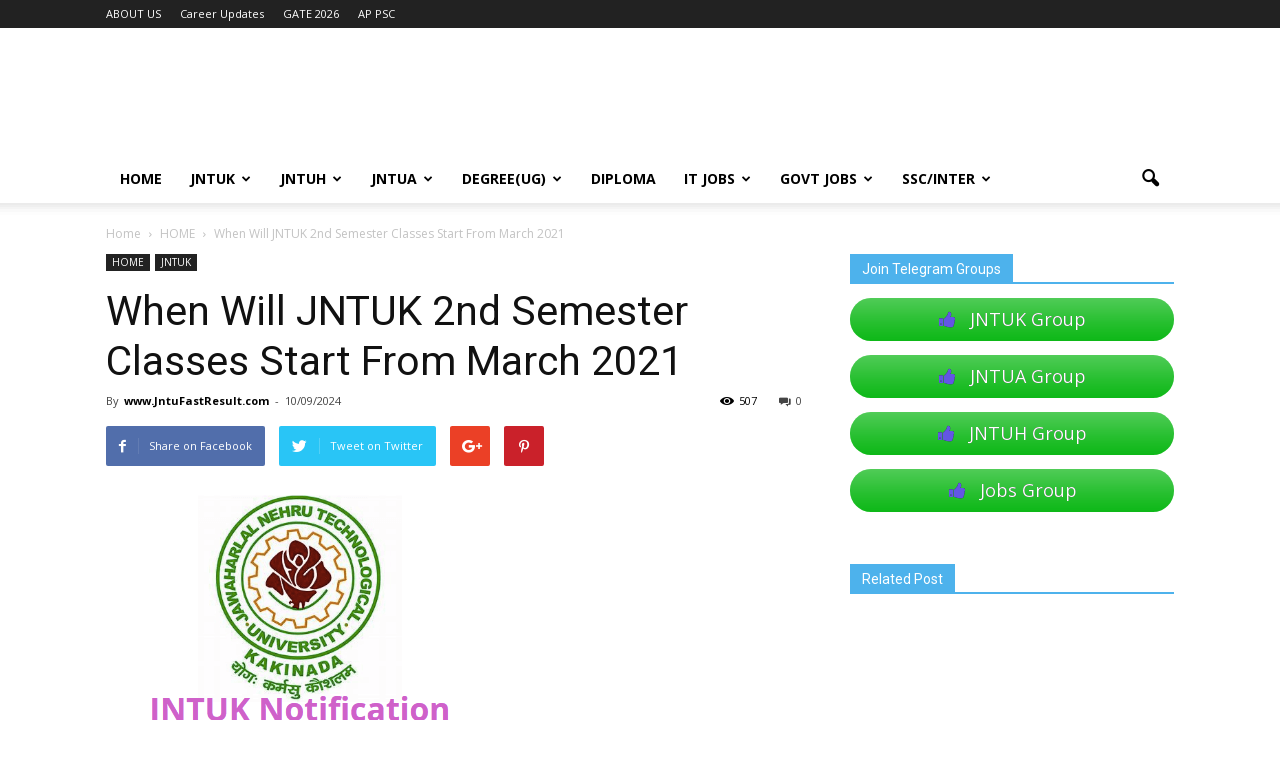

--- FILE ---
content_type: text/html; charset=utf-8
request_url: https://www.google.com/recaptcha/api2/aframe
body_size: 266
content:
<!DOCTYPE HTML><html><head><meta http-equiv="content-type" content="text/html; charset=UTF-8"></head><body><script nonce="3xctkTnoGz0Jo211JZpiLA">/** Anti-fraud and anti-abuse applications only. See google.com/recaptcha */ try{var clients={'sodar':'https://pagead2.googlesyndication.com/pagead/sodar?'};window.addEventListener("message",function(a){try{if(a.source===window.parent){var b=JSON.parse(a.data);var c=clients[b['id']];if(c){var d=document.createElement('img');d.src=c+b['params']+'&rc='+(localStorage.getItem("rc::a")?sessionStorage.getItem("rc::b"):"");window.document.body.appendChild(d);sessionStorage.setItem("rc::e",parseInt(sessionStorage.getItem("rc::e")||0)+1);localStorage.setItem("rc::h",'1769757784032');}}}catch(b){}});window.parent.postMessage("_grecaptcha_ready", "*");}catch(b){}</script></body></html>